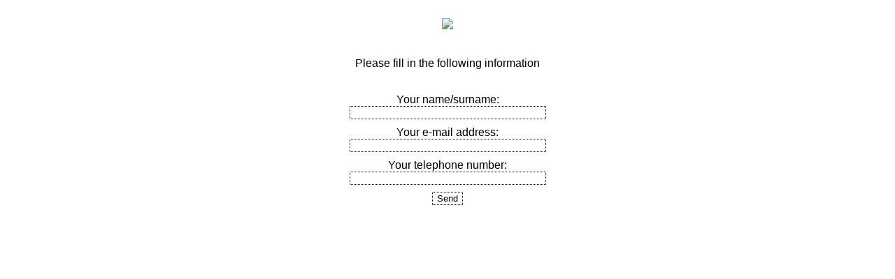

--- FILE ---
content_type: text/html; charset=utf-8
request_url: http://www.can-gallery.com/exhibitions/gold-rush/images?view=report&id=2271&tmpl=component
body_size: 1701
content:
<!DOCTYPE html>
<html lang="en-gb" dir="ltr">
<head>
	<meta charset="utf-8" />
	<base href="http://www.can-gallery.com/exhibitions/gold-rush/images" />
	<meta name="keywords" content="έργα τέχνης, gallery, athens gallery, αγορά έργων τέχνης, πώληση έργων τέχνης, εκθεσιακός χώρος, καλλιτέχνες, ζωγραφική, CAN CHRISTINA ANDROULIDAKI GALLERY, CAN, CHRISTINA, ANDROULIDAKI, CHRISTINA ANDROULIDAKI, athens, gallery in athens, buy art, buy painting, best greek painter, buy paint, sell art, sell painting, εκτιμητής έργων τέχνης, εκτιμητής ζωγραφικής, συμβουλές έργων τέχνης, art consultant, painting consultant" />
	<meta name="description" content="CAN CHRISTINA ANDROULIDAKI GALLERY
19 Chalkokondili Str
10432 Athens, GR
T/F +30.210.523.5529
INFO@CAN-GALLERY.COM
www.can-gallery.com" />
	<meta name="generator" content="Joomla! - Open Source Content Management" />
	<title>CAN CHRISTINA ANDROULIDAKI GALLERY - Images</title>
	<link href="http://www.can-gallery.com/media/joomgallery/css/joom_settings.css" rel="stylesheet" />
	<link href="http://www.can-gallery.com/media/joomgallery/css/joomgallery.css" rel="stylesheet" />
	<link href="http://www.can-gallery.com/media/joomgallery/css/joom_local.css" rel="stylesheet" />
	<link href="/plugins/system/jce/css/content.css?b663de2e376dc33758d1fbba5e1096dc" rel="stylesheet" />
	<script type="application/json" class="joomla-script-options new">{"csrf.token":"add758481ed9f1b35e0fe4705f35c67f","system.paths":{"root":"","base":""},"joomla.jtext":{"JLIB_FORM_FIELD_INVALID":"Invalid field:&#160"}}</script>
	<script src="/media/system/js/mootools-core.js?b663de2e376dc33758d1fbba5e1096dc"></script>
	<script src="/media/system/js/core.js?b663de2e376dc33758d1fbba5e1096dc"></script>
	<script src="/media/jui/js/jquery.min.js?b663de2e376dc33758d1fbba5e1096dc"></script>
	<script src="/media/jui/js/jquery-noconflict.js?b663de2e376dc33758d1fbba5e1096dc"></script>
	<script src="/media/jui/js/jquery-migrate.min.js?b663de2e376dc33758d1fbba5e1096dc"></script>
	<script src="/media/system/js/punycode.js?b663de2e376dc33758d1fbba5e1096dc"></script>
	<script src="/media/system/js/validate.js?b663de2e376dc33758d1fbba5e1096dc"></script>
	<!--[if lt IE 9]><script src="/media/jui/js/html5.js?b663de2e376dc33758d1fbba5e1096dc"></script><![endif]-->
	<!-- Do not edit IE conditional style below -->
  <!--[if lte IE 6]>
  <style type="text/css">
    .pngfile {
      behavior:url('http://www.can-gallery.com/media/joomgallery/js/pngbehavior.htc') !important;
    }
  </style>
  <![endif]-->
  <!-- End Conditional Style -->

</head>
<body class="contentpane"><script type="text/javascript"></script>


	<div id="system-message-container">
	</div>

	<style type="text/css"></style><script type="text/javascript"></script><div class="gallery minigallery" style="text-align:center;">

<div><br /><img src="http://www.can-gallery.com/templates/can/images/logo.png" /> <br /><br /><br /> </div>  

  <fieldset style="width:550px;margin-right:auto; margin-left:auto; border:none;">
    <legend>Please fill in the following information</legend>
    <form action="/exhibitions/gold-rush/images" id="reportimageform" name="reportimageform" method="post" class="form-validate">
      <div>
      <br />
        <label for="name">Your name/surname:</label><br />
        <input type="text" id="name" name="name" value="" class="inputbox required" style="width:50%; border:1px dotted #000000;" />
      </div>
      <div>
        <label for="email">Your e-mail address:</label><br />
        <input type="text" id="email" name="email" value="" class="inputbox required validate-email" style="width:50%; border:1px dotted #000000;" />
      </div>
      <div>
        <label for="report">Your telephone number:</label><br />
        <input type="text" id="report" name="report" value="" class="inputbox required" style="width:50%; border:1px dotted #000000;" /> 
      </div>
      <div>
                <input type="hidden" name="id" value="2271" />
        <input type="hidden" name="task" value="report.send" />
        <input type="hidden" name="tmpl" value="component" />
      </div>
      <div><input type="submit" name="button" value="Send" class="button validate" /></div>
    </form>
  </fieldset>
  
</div>
</body>
</html>